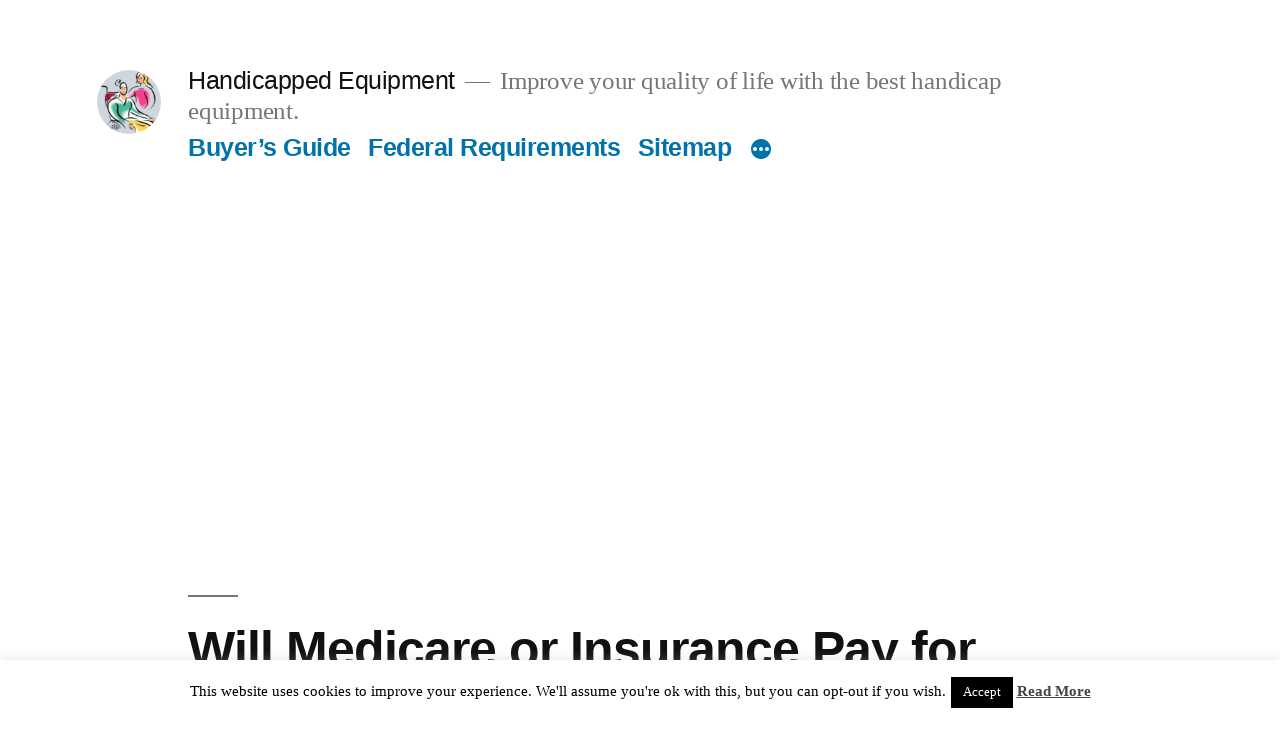

--- FILE ---
content_type: text/html; charset=UTF-8
request_url: https://www.handicappedequipment.org/medicare-insurance-pay-handicapped-equipment/
body_size: 16771
content:
<!doctype html>
<html dir="ltr" lang="en-US" prefix="og: https://ogp.me/ns#">
<head>
	<meta charset="UTF-8" />
	<meta name="viewport" content="width=device-width, initial-scale=1" />
	<link rel="profile" href="https://gmpg.org/xfn/11" />
	<title>Will Medicare or Insurance Pay for Handicapped Equipment?</title>

		<!-- All in One SEO 4.5.0 - aioseo.com -->
		<meta name="description" content="What will Medicare pay for? Medicare covers most power wheelchairs and more, with some conditions. The doctor must prescribe the handicap equipment." />
		<meta name="robots" content="max-image-preview:large" />
		<link rel="canonical" href="https://handicappedequipment.org/medicare-insurance-pay-handicapped-equipment/" />
		<meta name="generator" content="All in One SEO (AIOSEO) 4.5.0" />
		<meta property="og:locale" content="en_US" />
		<meta property="og:site_name" content="Handicapped Equipment | Improve your quality of life with the best handicap equipment." />
		<meta property="og:type" content="article" />
		<meta property="og:title" content="Will Medicare or Insurance Pay for Handicapped Equipment?" />
		<meta property="og:description" content="What will Medicare pay for? Medicare covers most power wheelchairs and more, with some conditions. The doctor must prescribe the handicap equipment." />
		<meta property="og:url" content="https://handicappedequipment.org/medicare-insurance-pay-handicapped-equipment/" />
		<meta property="og:image" content="https://handicappedequipment.org/wp-content/uploads/cropped-header-image.gif" />
		<meta property="og:image:secure_url" content="https://handicappedequipment.org/wp-content/uploads/cropped-header-image.gif" />
		<meta property="article:published_time" content="2009-06-21T06:49:29+00:00" />
		<meta property="article:modified_time" content="2011-11-12T06:07:34+00:00" />
		<meta name="twitter:card" content="summary" />
		<meta name="twitter:title" content="Will Medicare or Insurance Pay for Handicapped Equipment?" />
		<meta name="twitter:description" content="What will Medicare pay for? Medicare covers most power wheelchairs and more, with some conditions. The doctor must prescribe the handicap equipment." />
		<meta name="twitter:image" content="https://handicappedequipment.org/wp-content/uploads/cropped-header-image.gif" />
		<script type="application/ld+json" class="aioseo-schema">
			{"@context":"https:\/\/schema.org","@graph":[{"@type":"Article","@id":"https:\/\/handicappedequipment.org\/medicare-insurance-pay-handicapped-equipment\/#article","name":"Will Medicare or Insurance Pay for Handicapped Equipment?","headline":"Will Medicare or Insurance Pay for Handicapped Equipment","author":{"@id":"https:\/\/handicappedequipment.org\/author\/admin\/#author"},"publisher":{"@id":"https:\/\/handicappedequipment.org\/#organization"},"image":{"@type":"ImageObject","url":"https:\/\/handicappedequipment.org\/wp-content\/uploads\/cropped-header-image.gif","@id":"https:\/\/handicappedequipment.org\/#articleImage","width":190,"height":190},"datePublished":"2009-06-21T06:49:29-04:00","dateModified":"2011-11-12T06:07:34-05:00","inLanguage":"en-US","commentCount":1,"mainEntityOfPage":{"@id":"https:\/\/handicappedequipment.org\/medicare-insurance-pay-handicapped-equipment\/#webpage"},"isPartOf":{"@id":"https:\/\/handicappedequipment.org\/medicare-insurance-pay-handicapped-equipment\/#webpage"},"articleSection":"Handicap Bathroom, Handicap Equipment, Wheelchair, Insurance, Medicare"},{"@type":"BreadcrumbList","@id":"https:\/\/handicappedequipment.org\/medicare-insurance-pay-handicapped-equipment\/#breadcrumblist","itemListElement":[{"@type":"ListItem","@id":"https:\/\/handicappedequipment.org\/#listItem","position":1,"name":"Home","item":"https:\/\/handicappedequipment.org\/","nextItem":"https:\/\/handicappedequipment.org\/medicare-insurance-pay-handicapped-equipment\/#listItem"},{"@type":"ListItem","@id":"https:\/\/handicappedequipment.org\/medicare-insurance-pay-handicapped-equipment\/#listItem","position":2,"name":"Will Medicare or Insurance Pay for Handicapped Equipment","previousItem":"https:\/\/handicappedequipment.org\/#listItem"}]},{"@type":"Organization","@id":"https:\/\/handicappedequipment.org\/#organization","name":"Handicapped Equipment","url":"https:\/\/handicappedequipment.org\/","logo":{"@type":"ImageObject","url":"https:\/\/handicappedequipment.org\/wp-content\/uploads\/cropped-header-image.gif","@id":"https:\/\/handicappedequipment.org\/medicare-insurance-pay-handicapped-equipment\/#organizationLogo","width":190,"height":190},"image":{"@id":"https:\/\/handicappedequipment.org\/#organizationLogo"}},{"@type":"Person","@id":"https:\/\/handicappedequipment.org\/author\/admin\/#author","url":"https:\/\/handicappedequipment.org\/author\/admin\/","name":"Steph","image":{"@type":"ImageObject","@id":"https:\/\/handicappedequipment.org\/medicare-insurance-pay-handicapped-equipment\/#authorImage","url":"https:\/\/secure.gravatar.com\/avatar\/05c2bd8ccafbf26d263b829adce1a357?s=96&d=mm&r=g","width":96,"height":96,"caption":"Steph"}},{"@type":"WebPage","@id":"https:\/\/handicappedequipment.org\/medicare-insurance-pay-handicapped-equipment\/#webpage","url":"https:\/\/handicappedequipment.org\/medicare-insurance-pay-handicapped-equipment\/","name":"Will Medicare or Insurance Pay for Handicapped Equipment?","description":"What will Medicare pay for? Medicare covers most power wheelchairs and more, with some conditions. The doctor must prescribe the handicap equipment.","inLanguage":"en-US","isPartOf":{"@id":"https:\/\/handicappedequipment.org\/#website"},"breadcrumb":{"@id":"https:\/\/handicappedequipment.org\/medicare-insurance-pay-handicapped-equipment\/#breadcrumblist"},"author":{"@id":"https:\/\/handicappedequipment.org\/author\/admin\/#author"},"creator":{"@id":"https:\/\/handicappedequipment.org\/author\/admin\/#author"},"datePublished":"2009-06-21T06:49:29-04:00","dateModified":"2011-11-12T06:07:34-05:00"},{"@type":"WebSite","@id":"https:\/\/handicappedequipment.org\/#website","url":"https:\/\/handicappedequipment.org\/","name":"Handicapped Equipment","description":"Improve your quality of life with the best handicap equipment.","inLanguage":"en-US","publisher":{"@id":"https:\/\/handicappedequipment.org\/#organization"}}]}
		</script>
		<!-- All in One SEO -->

<link rel="alternate" type="application/rss+xml" title="Handicapped Equipment &raquo; Feed" href="https://handicappedequipment.org/feed/" />
<link rel="alternate" type="application/rss+xml" title="Handicapped Equipment &raquo; Comments Feed" href="https://handicappedequipment.org/comments/feed/" />
<link rel="alternate" type="application/rss+xml" title="Handicapped Equipment &raquo; Will Medicare or Insurance Pay for Handicapped Equipment Comments Feed" href="https://handicappedequipment.org/medicare-insurance-pay-handicapped-equipment/feed/" />
<script>
window._wpemojiSettings = {"baseUrl":"https:\/\/s.w.org\/images\/core\/emoji\/14.0.0\/72x72\/","ext":".png","svgUrl":"https:\/\/s.w.org\/images\/core\/emoji\/14.0.0\/svg\/","svgExt":".svg","source":{"concatemoji":"https:\/\/handicappedequipment.org\/wp-includes\/js\/wp-emoji-release.min.js?ver=6.4.7"}};
/*! This file is auto-generated */
!function(i,n){var o,s,e;function c(e){try{var t={supportTests:e,timestamp:(new Date).valueOf()};sessionStorage.setItem(o,JSON.stringify(t))}catch(e){}}function p(e,t,n){e.clearRect(0,0,e.canvas.width,e.canvas.height),e.fillText(t,0,0);var t=new Uint32Array(e.getImageData(0,0,e.canvas.width,e.canvas.height).data),r=(e.clearRect(0,0,e.canvas.width,e.canvas.height),e.fillText(n,0,0),new Uint32Array(e.getImageData(0,0,e.canvas.width,e.canvas.height).data));return t.every(function(e,t){return e===r[t]})}function u(e,t,n){switch(t){case"flag":return n(e,"\ud83c\udff3\ufe0f\u200d\u26a7\ufe0f","\ud83c\udff3\ufe0f\u200b\u26a7\ufe0f")?!1:!n(e,"\ud83c\uddfa\ud83c\uddf3","\ud83c\uddfa\u200b\ud83c\uddf3")&&!n(e,"\ud83c\udff4\udb40\udc67\udb40\udc62\udb40\udc65\udb40\udc6e\udb40\udc67\udb40\udc7f","\ud83c\udff4\u200b\udb40\udc67\u200b\udb40\udc62\u200b\udb40\udc65\u200b\udb40\udc6e\u200b\udb40\udc67\u200b\udb40\udc7f");case"emoji":return!n(e,"\ud83e\udef1\ud83c\udffb\u200d\ud83e\udef2\ud83c\udfff","\ud83e\udef1\ud83c\udffb\u200b\ud83e\udef2\ud83c\udfff")}return!1}function f(e,t,n){var r="undefined"!=typeof WorkerGlobalScope&&self instanceof WorkerGlobalScope?new OffscreenCanvas(300,150):i.createElement("canvas"),a=r.getContext("2d",{willReadFrequently:!0}),o=(a.textBaseline="top",a.font="600 32px Arial",{});return e.forEach(function(e){o[e]=t(a,e,n)}),o}function t(e){var t=i.createElement("script");t.src=e,t.defer=!0,i.head.appendChild(t)}"undefined"!=typeof Promise&&(o="wpEmojiSettingsSupports",s=["flag","emoji"],n.supports={everything:!0,everythingExceptFlag:!0},e=new Promise(function(e){i.addEventListener("DOMContentLoaded",e,{once:!0})}),new Promise(function(t){var n=function(){try{var e=JSON.parse(sessionStorage.getItem(o));if("object"==typeof e&&"number"==typeof e.timestamp&&(new Date).valueOf()<e.timestamp+604800&&"object"==typeof e.supportTests)return e.supportTests}catch(e){}return null}();if(!n){if("undefined"!=typeof Worker&&"undefined"!=typeof OffscreenCanvas&&"undefined"!=typeof URL&&URL.createObjectURL&&"undefined"!=typeof Blob)try{var e="postMessage("+f.toString()+"("+[JSON.stringify(s),u.toString(),p.toString()].join(",")+"));",r=new Blob([e],{type:"text/javascript"}),a=new Worker(URL.createObjectURL(r),{name:"wpTestEmojiSupports"});return void(a.onmessage=function(e){c(n=e.data),a.terminate(),t(n)})}catch(e){}c(n=f(s,u,p))}t(n)}).then(function(e){for(var t in e)n.supports[t]=e[t],n.supports.everything=n.supports.everything&&n.supports[t],"flag"!==t&&(n.supports.everythingExceptFlag=n.supports.everythingExceptFlag&&n.supports[t]);n.supports.everythingExceptFlag=n.supports.everythingExceptFlag&&!n.supports.flag,n.DOMReady=!1,n.readyCallback=function(){n.DOMReady=!0}}).then(function(){return e}).then(function(){var e;n.supports.everything||(n.readyCallback(),(e=n.source||{}).concatemoji?t(e.concatemoji):e.wpemoji&&e.twemoji&&(t(e.twemoji),t(e.wpemoji)))}))}((window,document),window._wpemojiSettings);
</script>
<style id='wp-emoji-styles-inline-css'>

	img.wp-smiley, img.emoji {
		display: inline !important;
		border: none !important;
		box-shadow: none !important;
		height: 1em !important;
		width: 1em !important;
		margin: 0 0.07em !important;
		vertical-align: -0.1em !important;
		background: none !important;
		padding: 0 !important;
	}
</style>
<link rel='stylesheet' id='wp-block-library-css' href='https://handicappedequipment.org/wp-includes/css/dist/block-library/style.min.css?ver=6.4.7' media='all' />
<style id='wp-block-library-theme-inline-css'>
.wp-block-audio figcaption{color:#555;font-size:13px;text-align:center}.is-dark-theme .wp-block-audio figcaption{color:hsla(0,0%,100%,.65)}.wp-block-audio{margin:0 0 1em}.wp-block-code{border:1px solid #ccc;border-radius:4px;font-family:Menlo,Consolas,monaco,monospace;padding:.8em 1em}.wp-block-embed figcaption{color:#555;font-size:13px;text-align:center}.is-dark-theme .wp-block-embed figcaption{color:hsla(0,0%,100%,.65)}.wp-block-embed{margin:0 0 1em}.blocks-gallery-caption{color:#555;font-size:13px;text-align:center}.is-dark-theme .blocks-gallery-caption{color:hsla(0,0%,100%,.65)}.wp-block-image figcaption{color:#555;font-size:13px;text-align:center}.is-dark-theme .wp-block-image figcaption{color:hsla(0,0%,100%,.65)}.wp-block-image{margin:0 0 1em}.wp-block-pullquote{border-bottom:4px solid;border-top:4px solid;color:currentColor;margin-bottom:1.75em}.wp-block-pullquote cite,.wp-block-pullquote footer,.wp-block-pullquote__citation{color:currentColor;font-size:.8125em;font-style:normal;text-transform:uppercase}.wp-block-quote{border-left:.25em solid;margin:0 0 1.75em;padding-left:1em}.wp-block-quote cite,.wp-block-quote footer{color:currentColor;font-size:.8125em;font-style:normal;position:relative}.wp-block-quote.has-text-align-right{border-left:none;border-right:.25em solid;padding-left:0;padding-right:1em}.wp-block-quote.has-text-align-center{border:none;padding-left:0}.wp-block-quote.is-large,.wp-block-quote.is-style-large,.wp-block-quote.is-style-plain{border:none}.wp-block-search .wp-block-search__label{font-weight:700}.wp-block-search__button{border:1px solid #ccc;padding:.375em .625em}:where(.wp-block-group.has-background){padding:1.25em 2.375em}.wp-block-separator.has-css-opacity{opacity:.4}.wp-block-separator{border:none;border-bottom:2px solid;margin-left:auto;margin-right:auto}.wp-block-separator.has-alpha-channel-opacity{opacity:1}.wp-block-separator:not(.is-style-wide):not(.is-style-dots){width:100px}.wp-block-separator.has-background:not(.is-style-dots){border-bottom:none;height:1px}.wp-block-separator.has-background:not(.is-style-wide):not(.is-style-dots){height:2px}.wp-block-table{margin:0 0 1em}.wp-block-table td,.wp-block-table th{word-break:normal}.wp-block-table figcaption{color:#555;font-size:13px;text-align:center}.is-dark-theme .wp-block-table figcaption{color:hsla(0,0%,100%,.65)}.wp-block-video figcaption{color:#555;font-size:13px;text-align:center}.is-dark-theme .wp-block-video figcaption{color:hsla(0,0%,100%,.65)}.wp-block-video{margin:0 0 1em}.wp-block-template-part.has-background{margin-bottom:0;margin-top:0;padding:1.25em 2.375em}
</style>
<style id='classic-theme-styles-inline-css'>
/*! This file is auto-generated */
.wp-block-button__link{color:#fff;background-color:#32373c;border-radius:9999px;box-shadow:none;text-decoration:none;padding:calc(.667em + 2px) calc(1.333em + 2px);font-size:1.125em}.wp-block-file__button{background:#32373c;color:#fff;text-decoration:none}
</style>
<style id='global-styles-inline-css'>
body{--wp--preset--color--black: #000000;--wp--preset--color--cyan-bluish-gray: #abb8c3;--wp--preset--color--white: #FFF;--wp--preset--color--pale-pink: #f78da7;--wp--preset--color--vivid-red: #cf2e2e;--wp--preset--color--luminous-vivid-orange: #ff6900;--wp--preset--color--luminous-vivid-amber: #fcb900;--wp--preset--color--light-green-cyan: #7bdcb5;--wp--preset--color--vivid-green-cyan: #00d084;--wp--preset--color--pale-cyan-blue: #8ed1fc;--wp--preset--color--vivid-cyan-blue: #0693e3;--wp--preset--color--vivid-purple: #9b51e0;--wp--preset--color--primary: #0073a8;--wp--preset--color--secondary: #005075;--wp--preset--color--dark-gray: #111;--wp--preset--color--light-gray: #767676;--wp--preset--gradient--vivid-cyan-blue-to-vivid-purple: linear-gradient(135deg,rgba(6,147,227,1) 0%,rgb(155,81,224) 100%);--wp--preset--gradient--light-green-cyan-to-vivid-green-cyan: linear-gradient(135deg,rgb(122,220,180) 0%,rgb(0,208,130) 100%);--wp--preset--gradient--luminous-vivid-amber-to-luminous-vivid-orange: linear-gradient(135deg,rgba(252,185,0,1) 0%,rgba(255,105,0,1) 100%);--wp--preset--gradient--luminous-vivid-orange-to-vivid-red: linear-gradient(135deg,rgba(255,105,0,1) 0%,rgb(207,46,46) 100%);--wp--preset--gradient--very-light-gray-to-cyan-bluish-gray: linear-gradient(135deg,rgb(238,238,238) 0%,rgb(169,184,195) 100%);--wp--preset--gradient--cool-to-warm-spectrum: linear-gradient(135deg,rgb(74,234,220) 0%,rgb(151,120,209) 20%,rgb(207,42,186) 40%,rgb(238,44,130) 60%,rgb(251,105,98) 80%,rgb(254,248,76) 100%);--wp--preset--gradient--blush-light-purple: linear-gradient(135deg,rgb(255,206,236) 0%,rgb(152,150,240) 100%);--wp--preset--gradient--blush-bordeaux: linear-gradient(135deg,rgb(254,205,165) 0%,rgb(254,45,45) 50%,rgb(107,0,62) 100%);--wp--preset--gradient--luminous-dusk: linear-gradient(135deg,rgb(255,203,112) 0%,rgb(199,81,192) 50%,rgb(65,88,208) 100%);--wp--preset--gradient--pale-ocean: linear-gradient(135deg,rgb(255,245,203) 0%,rgb(182,227,212) 50%,rgb(51,167,181) 100%);--wp--preset--gradient--electric-grass: linear-gradient(135deg,rgb(202,248,128) 0%,rgb(113,206,126) 100%);--wp--preset--gradient--midnight: linear-gradient(135deg,rgb(2,3,129) 0%,rgb(40,116,252) 100%);--wp--preset--font-size--small: 19.5px;--wp--preset--font-size--medium: 20px;--wp--preset--font-size--large: 36.5px;--wp--preset--font-size--x-large: 42px;--wp--preset--font-size--normal: 22px;--wp--preset--font-size--huge: 49.5px;--wp--preset--spacing--20: 0.44rem;--wp--preset--spacing--30: 0.67rem;--wp--preset--spacing--40: 1rem;--wp--preset--spacing--50: 1.5rem;--wp--preset--spacing--60: 2.25rem;--wp--preset--spacing--70: 3.38rem;--wp--preset--spacing--80: 5.06rem;--wp--preset--shadow--natural: 6px 6px 9px rgba(0, 0, 0, 0.2);--wp--preset--shadow--deep: 12px 12px 50px rgba(0, 0, 0, 0.4);--wp--preset--shadow--sharp: 6px 6px 0px rgba(0, 0, 0, 0.2);--wp--preset--shadow--outlined: 6px 6px 0px -3px rgba(255, 255, 255, 1), 6px 6px rgba(0, 0, 0, 1);--wp--preset--shadow--crisp: 6px 6px 0px rgba(0, 0, 0, 1);}:where(.is-layout-flex){gap: 0.5em;}:where(.is-layout-grid){gap: 0.5em;}body .is-layout-flow > .alignleft{float: left;margin-inline-start: 0;margin-inline-end: 2em;}body .is-layout-flow > .alignright{float: right;margin-inline-start: 2em;margin-inline-end: 0;}body .is-layout-flow > .aligncenter{margin-left: auto !important;margin-right: auto !important;}body .is-layout-constrained > .alignleft{float: left;margin-inline-start: 0;margin-inline-end: 2em;}body .is-layout-constrained > .alignright{float: right;margin-inline-start: 2em;margin-inline-end: 0;}body .is-layout-constrained > .aligncenter{margin-left: auto !important;margin-right: auto !important;}body .is-layout-constrained > :where(:not(.alignleft):not(.alignright):not(.alignfull)){max-width: var(--wp--style--global--content-size);margin-left: auto !important;margin-right: auto !important;}body .is-layout-constrained > .alignwide{max-width: var(--wp--style--global--wide-size);}body .is-layout-flex{display: flex;}body .is-layout-flex{flex-wrap: wrap;align-items: center;}body .is-layout-flex > *{margin: 0;}body .is-layout-grid{display: grid;}body .is-layout-grid > *{margin: 0;}:where(.wp-block-columns.is-layout-flex){gap: 2em;}:where(.wp-block-columns.is-layout-grid){gap: 2em;}:where(.wp-block-post-template.is-layout-flex){gap: 1.25em;}:where(.wp-block-post-template.is-layout-grid){gap: 1.25em;}.has-black-color{color: var(--wp--preset--color--black) !important;}.has-cyan-bluish-gray-color{color: var(--wp--preset--color--cyan-bluish-gray) !important;}.has-white-color{color: var(--wp--preset--color--white) !important;}.has-pale-pink-color{color: var(--wp--preset--color--pale-pink) !important;}.has-vivid-red-color{color: var(--wp--preset--color--vivid-red) !important;}.has-luminous-vivid-orange-color{color: var(--wp--preset--color--luminous-vivid-orange) !important;}.has-luminous-vivid-amber-color{color: var(--wp--preset--color--luminous-vivid-amber) !important;}.has-light-green-cyan-color{color: var(--wp--preset--color--light-green-cyan) !important;}.has-vivid-green-cyan-color{color: var(--wp--preset--color--vivid-green-cyan) !important;}.has-pale-cyan-blue-color{color: var(--wp--preset--color--pale-cyan-blue) !important;}.has-vivid-cyan-blue-color{color: var(--wp--preset--color--vivid-cyan-blue) !important;}.has-vivid-purple-color{color: var(--wp--preset--color--vivid-purple) !important;}.has-black-background-color{background-color: var(--wp--preset--color--black) !important;}.has-cyan-bluish-gray-background-color{background-color: var(--wp--preset--color--cyan-bluish-gray) !important;}.has-white-background-color{background-color: var(--wp--preset--color--white) !important;}.has-pale-pink-background-color{background-color: var(--wp--preset--color--pale-pink) !important;}.has-vivid-red-background-color{background-color: var(--wp--preset--color--vivid-red) !important;}.has-luminous-vivid-orange-background-color{background-color: var(--wp--preset--color--luminous-vivid-orange) !important;}.has-luminous-vivid-amber-background-color{background-color: var(--wp--preset--color--luminous-vivid-amber) !important;}.has-light-green-cyan-background-color{background-color: var(--wp--preset--color--light-green-cyan) !important;}.has-vivid-green-cyan-background-color{background-color: var(--wp--preset--color--vivid-green-cyan) !important;}.has-pale-cyan-blue-background-color{background-color: var(--wp--preset--color--pale-cyan-blue) !important;}.has-vivid-cyan-blue-background-color{background-color: var(--wp--preset--color--vivid-cyan-blue) !important;}.has-vivid-purple-background-color{background-color: var(--wp--preset--color--vivid-purple) !important;}.has-black-border-color{border-color: var(--wp--preset--color--black) !important;}.has-cyan-bluish-gray-border-color{border-color: var(--wp--preset--color--cyan-bluish-gray) !important;}.has-white-border-color{border-color: var(--wp--preset--color--white) !important;}.has-pale-pink-border-color{border-color: var(--wp--preset--color--pale-pink) !important;}.has-vivid-red-border-color{border-color: var(--wp--preset--color--vivid-red) !important;}.has-luminous-vivid-orange-border-color{border-color: var(--wp--preset--color--luminous-vivid-orange) !important;}.has-luminous-vivid-amber-border-color{border-color: var(--wp--preset--color--luminous-vivid-amber) !important;}.has-light-green-cyan-border-color{border-color: var(--wp--preset--color--light-green-cyan) !important;}.has-vivid-green-cyan-border-color{border-color: var(--wp--preset--color--vivid-green-cyan) !important;}.has-pale-cyan-blue-border-color{border-color: var(--wp--preset--color--pale-cyan-blue) !important;}.has-vivid-cyan-blue-border-color{border-color: var(--wp--preset--color--vivid-cyan-blue) !important;}.has-vivid-purple-border-color{border-color: var(--wp--preset--color--vivid-purple) !important;}.has-vivid-cyan-blue-to-vivid-purple-gradient-background{background: var(--wp--preset--gradient--vivid-cyan-blue-to-vivid-purple) !important;}.has-light-green-cyan-to-vivid-green-cyan-gradient-background{background: var(--wp--preset--gradient--light-green-cyan-to-vivid-green-cyan) !important;}.has-luminous-vivid-amber-to-luminous-vivid-orange-gradient-background{background: var(--wp--preset--gradient--luminous-vivid-amber-to-luminous-vivid-orange) !important;}.has-luminous-vivid-orange-to-vivid-red-gradient-background{background: var(--wp--preset--gradient--luminous-vivid-orange-to-vivid-red) !important;}.has-very-light-gray-to-cyan-bluish-gray-gradient-background{background: var(--wp--preset--gradient--very-light-gray-to-cyan-bluish-gray) !important;}.has-cool-to-warm-spectrum-gradient-background{background: var(--wp--preset--gradient--cool-to-warm-spectrum) !important;}.has-blush-light-purple-gradient-background{background: var(--wp--preset--gradient--blush-light-purple) !important;}.has-blush-bordeaux-gradient-background{background: var(--wp--preset--gradient--blush-bordeaux) !important;}.has-luminous-dusk-gradient-background{background: var(--wp--preset--gradient--luminous-dusk) !important;}.has-pale-ocean-gradient-background{background: var(--wp--preset--gradient--pale-ocean) !important;}.has-electric-grass-gradient-background{background: var(--wp--preset--gradient--electric-grass) !important;}.has-midnight-gradient-background{background: var(--wp--preset--gradient--midnight) !important;}.has-small-font-size{font-size: var(--wp--preset--font-size--small) !important;}.has-medium-font-size{font-size: var(--wp--preset--font-size--medium) !important;}.has-large-font-size{font-size: var(--wp--preset--font-size--large) !important;}.has-x-large-font-size{font-size: var(--wp--preset--font-size--x-large) !important;}
.wp-block-navigation a:where(:not(.wp-element-button)){color: inherit;}
:where(.wp-block-post-template.is-layout-flex){gap: 1.25em;}:where(.wp-block-post-template.is-layout-grid){gap: 1.25em;}
:where(.wp-block-columns.is-layout-flex){gap: 2em;}:where(.wp-block-columns.is-layout-grid){gap: 2em;}
.wp-block-pullquote{font-size: 1.5em;line-height: 1.6;}
</style>
<link rel='stylesheet' id='cookie-law-info-css' href='https://handicappedequipment.org/wp-content/plugins/cookie-law-info/legacy/public/css/cookie-law-info-public.css?ver=3.1.6' media='all' />
<link rel='stylesheet' id='cookie-law-info-gdpr-css' href='https://handicappedequipment.org/wp-content/plugins/cookie-law-info/legacy/public/css/cookie-law-info-gdpr.css?ver=3.1.6' media='all' />
<link rel='stylesheet' id='twentynineteen-style-css' href='https://handicappedequipment.org/wp-content/themes/twentynineteen/style.css?ver=1.5' media='all' />
<link rel='stylesheet' id='twentynineteen-print-style-css' href='https://handicappedequipment.org/wp-content/themes/twentynineteen/print.css?ver=1.5' media='print' />
<script src="https://handicappedequipment.org/wp-includes/js/jquery/jquery.min.js?ver=3.7.1" id="jquery-core-js"></script>
<script src="https://handicappedequipment.org/wp-includes/js/jquery/jquery-migrate.min.js?ver=3.4.1" id="jquery-migrate-js"></script>
<script id="cookie-law-info-js-extra">
var Cli_Data = {"nn_cookie_ids":[],"cookielist":[],"non_necessary_cookies":[],"ccpaEnabled":"","ccpaRegionBased":"","ccpaBarEnabled":"","strictlyEnabled":["necessary","obligatoire"],"ccpaType":"gdpr","js_blocking":"","custom_integration":"","triggerDomRefresh":"","secure_cookies":""};
var cli_cookiebar_settings = {"animate_speed_hide":"500","animate_speed_show":"500","background":"#fff","border":"#444","border_on":"","button_1_button_colour":"#000","button_1_button_hover":"#000000","button_1_link_colour":"#fff","button_1_as_button":"1","button_1_new_win":"","button_2_button_colour":"#333","button_2_button_hover":"#292929","button_2_link_colour":"#444","button_2_as_button":"","button_2_hidebar":"","button_3_button_colour":"#000","button_3_button_hover":"#000000","button_3_link_colour":"#fff","button_3_as_button":"1","button_3_new_win":"","button_4_button_colour":"#dedfe0","button_4_button_hover":"#b2b2b3","button_4_link_colour":"#333333","button_4_as_button":"1","button_7_button_colour":"#61a229","button_7_button_hover":"#4e8221","button_7_link_colour":"#fff","button_7_as_button":"1","button_7_new_win":"","font_family":"inherit","header_fix":"","notify_animate_hide":"1","notify_animate_show":"","notify_div_id":"#cookie-law-info-bar","notify_position_horizontal":"right","notify_position_vertical":"bottom","scroll_close":"","scroll_close_reload":"","accept_close_reload":"","reject_close_reload":"","showagain_tab":"1","showagain_background":"#fff","showagain_border":"#000","showagain_div_id":"#cookie-law-info-again","showagain_x_position":"100px","text":"#000","show_once_yn":"","show_once":"10000","logging_on":"","as_popup":"","popup_overlay":"1","bar_heading_text":"","cookie_bar_as":"banner","popup_showagain_position":"bottom-right","widget_position":"left"};
var log_object = {"ajax_url":"https:\/\/handicappedequipment.org\/wp-admin\/admin-ajax.php"};
</script>
<script src="https://handicappedequipment.org/wp-content/plugins/cookie-law-info/legacy/public/js/cookie-law-info-public.js?ver=3.1.6" id="cookie-law-info-js"></script>
<link rel="https://api.w.org/" href="https://handicappedequipment.org/wp-json/" /><link rel="alternate" type="application/json" href="https://handicappedequipment.org/wp-json/wp/v2/posts/205" /><link rel="EditURI" type="application/rsd+xml" title="RSD" href="https://handicappedequipment.org/xmlrpc.php?rsd" />
<meta name="generator" content="WordPress 6.4.7" />
<link rel='shortlink' href='https://handicappedequipment.org/?p=205' />
<link rel="alternate" type="application/json+oembed" href="https://handicappedequipment.org/wp-json/oembed/1.0/embed?url=https%3A%2F%2Fhandicappedequipment.org%2Fmedicare-insurance-pay-handicapped-equipment%2F" />
<link rel="alternate" type="text/xml+oembed" href="https://handicappedequipment.org/wp-json/oembed/1.0/embed?url=https%3A%2F%2Fhandicappedequipment.org%2Fmedicare-insurance-pay-handicapped-equipment%2F&#038;format=xml" />
<!--Customizer CSS-->
<style type="text/css">
.site-logo .custom-logo-link {
    height: auto;
}
.site-logo .custom-logo-link .custom-logo {
	display: block;
}
.twentynineteen-customizer .entry .entry-meta > .posted-on, .twentynineteen-customizer .entry .entry-footer > .posted-on, .entry .entry-meta > .posted-on, .entry .entry-footer > .posted-on, .site-header.featured-image .site-featured-image .entry-header .entry-meta > .posted-on { display:none; }.twentynineteen-customizer .entry .entry-meta > .byline, .twentynineteen-customizer .entry .entry-footer > .byline, .entry .entry-meta > .byline, .entry .entry-footer > .byline, .site-header.featured-image .site-featured-image .entry-header .entry-meta > .byline { display:none; }.site-footer { background-color: #ffffff; }.site-info>.imprint {
    display: none;
}
.site-name {
    margin-right: 1rem;
}
#infinite-footer .blog-credits {
    display: none;
}
</style> 
<!--/Customizer CSS-->
<style type="text/css">.broken_link, a.broken_link {
	text-decoration: line-through;
}</style><link rel="icon" href="https://handicappedequipment.org/wp-content/uploads/cropped-handicap-banner-32x32.jpg" sizes="32x32" />
<link rel="icon" href="https://handicappedequipment.org/wp-content/uploads/cropped-handicap-banner-192x192.jpg" sizes="192x192" />
<link rel="apple-touch-icon" href="https://handicappedequipment.org/wp-content/uploads/cropped-handicap-banner-180x180.jpg" />
<meta name="msapplication-TileImage" content="https://handicappedequipment.org/wp-content/uploads/cropped-handicap-banner-270x270.jpg" />
	
	
	<script async src="https://pagead2.googlesyndication.com/pagead/js/adsbygoogle.js?client=ca-pub-4252799313623658"
     crossorigin="anonymous"></script>
	
	
</head>

<body data-rsssl=1 class="post-template-default single single-post postid-205 single-format-standard wp-custom-logo wp-embed-responsive singular image-filters-enabled">
<div id="page" class="site">
	<a class="skip-link screen-reader-text" href="#content">Skip to content</a>

		<header id="masthead" class="site-header">

			<div class="site-branding-container">
				<div class="site-branding">

			<div class="site-logo"><a href="https://handicappedequipment.org/" class="custom-logo-link" rel="home"><img width="190" height="190" src="https://handicappedequipment.org/wp-content/uploads/cropped-header-image.gif" class="custom-logo" alt="Handicapped Equipment" decoding="async" /></a></div>
								<p class="site-title"><a href="https://handicappedequipment.org/" rel="home">Handicapped Equipment</a></p>
			
				<p class="site-description">
				Improve your quality of life with the best handicap equipment.			</p>
				<nav id="site-navigation" class="main-navigation" aria-label="Top Menu">
			<div class="menu-top-menu-container"><ul id="menu-top-menu" class="main-menu"><li id="menu-item-1857" class="menu-item menu-item-type-post_type menu-item-object-page menu-item-1857"><a href="https://handicappedequipment.org/buyers-guide/">Buyer&#8217;s Guide</a></li>
<li id="menu-item-1859" class="menu-item menu-item-type-post_type menu-item-object-page menu-item-1859"><a href="https://handicappedequipment.org/federal-requirements/">Federal Requirements</a></li>
<li id="menu-item-1868" class="menu-item menu-item-type-post_type menu-item-object-page menu-item-1868"><a href="https://handicappedequipment.org/sitemap/">Sitemap</a></li>
<li id="menu-item-1864" class="menu-item menu-item-type-post_type menu-item-object-page menu-item-has-children menu-item-1864"><a href="https://handicappedequipment.org/handicapped-products-supplies/" aria-haspopup="true" aria-expanded="false">Handicapped Products &#038; Supplies</a><button class="submenu-expand" tabindex="-1"><svg class="svg-icon" width="24" height="24" aria-hidden="true" role="img" focusable="false" xmlns="http://www.w3.org/2000/svg" viewBox="0 0 24 24"><path d="M7.41 8.59L12 13.17l4.59-4.58L18 10l-6 6-6-6 1.41-1.41z"></path><path fill="none" d="M0 0h24v24H0V0z"></path></svg></button>
<ul class="sub-menu">
	<li id="menu-item--1" class="mobile-parent-nav-menu-item menu-item--1"><button class="menu-item-link-return" tabindex="-1"><svg class="svg-icon" width="24" height="24" aria-hidden="true" role="img" focusable="false" viewBox="0 0 24 24" version="1.1" xmlns="http://www.w3.org/2000/svg" xmlns:xlink="http://www.w3.org/1999/xlink"><path d="M15.41 7.41L14 6l-6 6 6 6 1.41-1.41L10.83 12z"></path><path d="M0 0h24v24H0z" fill="none"></path></svg>Handicapped Products &#038; Supplies</button></li>
	<li id="menu-item-1863" class="menu-item menu-item-type-post_type menu-item-object-page menu-item-1863"><a href="https://handicappedequipment.org/wheelchairs/">Wheelchairs</a></li>
	<li id="menu-item-1860" class="menu-item menu-item-type-post_type menu-item-object-page menu-item-1860"><a href="https://handicappedequipment.org/stair-lifts/">Stair Lifts</a></li>
	<li id="menu-item-1858" class="menu-item menu-item-type-post_type menu-item-object-page menu-item-1858"><a href="https://handicappedequipment.org/handicap-accessible/">Handicap Accessible</a></li>
</ul>
</li>
<li id="menu-item-1861" class="menu-item menu-item-type-post_type menu-item-object-page menu-item-1861"><a href="https://handicappedequipment.org/privacy-policy/">Privacy Policy</a></li>
<li id="menu-item-1862" class="menu-item menu-item-type-post_type menu-item-object-page menu-item-1862"><a href="https://handicappedequipment.org/disclaimer/">Disclaimer</a></li>
<li id="menu-item-1865" class="menu-item menu-item-type-post_type menu-item-object-page menu-item-1865"><a href="https://handicappedequipment.org/contact-us/">Contact Us</a></li>
</ul></div>
			<div class="main-menu-more">
				<ul class="main-menu">
					<li class="menu-item menu-item-has-children">
						<button class="submenu-expand main-menu-more-toggle is-empty" tabindex="-1"
							aria-label="More" aria-haspopup="true" aria-expanded="false"><svg class="svg-icon" width="24" height="24" aria-hidden="true" role="img" focusable="false" xmlns="http://www.w3.org/2000/svg"><g fill="none" fill-rule="evenodd"><path d="M0 0h24v24H0z"/><path fill="currentColor" fill-rule="nonzero" d="M12 2c5.52 0 10 4.48 10 10s-4.48 10-10 10S2 17.52 2 12 6.48 2 12 2zM6 14a2 2 0 1 0 0-4 2 2 0 0 0 0 4zm6 0a2 2 0 1 0 0-4 2 2 0 0 0 0 4zm6 0a2 2 0 1 0 0-4 2 2 0 0 0 0 4z"/></g></svg>
						</button>
						<ul class="sub-menu hidden-links">
							<li class="mobile-parent-nav-menu-item">
								<button class="menu-item-link-return"><svg class="svg-icon" width="24" height="24" aria-hidden="true" role="img" focusable="false" viewBox="0 0 24 24" version="1.1" xmlns="http://www.w3.org/2000/svg" xmlns:xlink="http://www.w3.org/1999/xlink"><path d="M15.41 7.41L14 6l-6 6 6 6 1.41-1.41L10.83 12z"></path><path d="M0 0h24v24H0z" fill="none"></path></svg>Back
								</button>
							</li>
						</ul>
					</li>
				</ul>
			</div>		</nav><!-- #site-navigation -->
		</div><!-- .site-branding -->
			</div><!-- .site-branding-container -->

					</header><!-- #masthead -->

	<div id="content" class="site-content">

	<div id="primary" class="content-area">
		<main id="main" class="site-main">

			
<article id="post-205" class="post-205 post type-post status-publish format-standard hentry category-handicap-bathroom category-handicap-equipment category-wheelchair tag-insurance tag-medicare entry">
		<header class="entry-header">
		
<h1 class="entry-title">Will Medicare or Insurance Pay for Handicapped Equipment</h1>
<div class="entry-meta">
	<span class="byline"><svg class="svg-icon" width="16" height="16" aria-hidden="true" role="img" focusable="false" viewBox="0 0 24 24" version="1.1" xmlns="http://www.w3.org/2000/svg" xmlns:xlink="http://www.w3.org/1999/xlink"><path d="M12 12c2.21 0 4-1.79 4-4s-1.79-4-4-4-4 1.79-4 4 1.79 4 4 4zm0 2c-2.67 0-8 1.34-8 4v2h16v-2c0-2.66-5.33-4-8-4z"></path><path d="M0 0h24v24H0z" fill="none"></path></svg><span class="screen-reader-text">Posted by</span><span class="author vcard"><a class="url fn n" href="https://handicappedequipment.org/author/admin/">Steph</a></span></span>	<span class="posted-on"><svg class="svg-icon" width="16" height="16" aria-hidden="true" role="img" focusable="false" xmlns="http://www.w3.org/2000/svg" viewBox="0 0 24 24"><defs><path id="a" d="M0 0h24v24H0V0z"></path></defs><clipPath id="b"><use xlink:href="#a" overflow="visible"></use></clipPath><path clip-path="url(#b)" d="M12 2C6.5 2 2 6.5 2 12s4.5 10 10 10 10-4.5 10-10S17.5 2 12 2zm4.2 14.2L11 13V7h1.5v5.2l4.5 2.7-.8 1.3z"></path></svg><a href="https://handicappedequipment.org/medicare-insurance-pay-handicapped-equipment/" rel="bookmark"><time class="entry-date published" datetime="2009-06-20T23:49:29-04:00">June 20, 2009</time><time class="updated" datetime="2011-11-12T01:07:34-05:00">November 12, 2011</time></a></span>	<span class="comment-count">
				<span class="comments-link"><svg class="svg-icon" width="16" height="16" aria-hidden="true" role="img" focusable="false" viewBox="0 0 24 24" version="1.1" xmlns="http://www.w3.org/2000/svg" xmlns:xlink="http://www.w3.org/1999/xlink"><path d="M21.99 4c0-1.1-.89-2-1.99-2H4c-1.1 0-2 .9-2 2v12c0 1.1.9 2 2 2h14l4 4-.01-18z"></path><path d="M0 0h24v24H0z" fill="none"></path></svg><a href="https://handicappedequipment.org/medicare-insurance-pay-handicapped-equipment/#comments">1 Comment<span class="screen-reader-text"> on Will Medicare or Insurance Pay for Handicapped Equipment</span></a></span>	</span>
	</div><!-- .entry-meta -->
	</header>
	
	<div class="entry-content">
		<h2>Will Medicare or Insurance Pay For Power Wheelchairs and/or Scooters?</h2>
<p>Medicare and most other health insurance plans cover power mobility equipment under certain conditions. Your doctor must give you a written statement for any of the <a href="https://handicappedequipment.org">handicap equipment</a> you want Medicare to pay for. It must be due to your medical condition. The doctor has to give their recommendation that you are indeed capable of using the devices. Learn more on <a title="how to apply for a wheelchair or scooter" href="https://handicappedequipment.org/how-to-apply-for-a-wheelchair/">how to apply for a power wheelchair or scooter</a> and to get insurance pay for wheelchair.</p>
<h3>How Much Does Medicare Cover Usually?</h3>
<p>You must have a medical need for Medicare to cover a power wheelchair or scooter.  80% of the Medicare-approved amount, after you’ve met the Part B deductible is paid by them. You pay 20% of the Medicare-approved amount. Medicare won’t cover this equipment if it will be used mainly for leisure or recreational activities, or if it’s only needed to move around outside your home.</p>
<p>Note: You have the choice of either renting or buying a power wheelchair or scooter. If you don’t need a <a href="https://handicappedequipment.org/wheelchairs/">power wheelchair</a> or scooter on a long-term basis, you may want to rent the equipment to reduce your out-of-pocket costs. Talk to your supplier to find out more about this option.</p>
<h3>Handicap Equipment Medicare</h3>
<p>So, what other <a title="Handicap Devices Under $10.00" href="https://handicappedequipment.org/handicap-devices-under-10-00/">handicap devices</a> does medicare cover? For other handicapped equipment like a cane, <a title="bathing aids" href="https://handicappedequipment.org/handicap-bathing-aids/">bathing aids</a>, grab bars, handrails, <a title="transfer boards" href="https://handicappedequipment.org/handicap-transfer-boards/">transfer boards</a>, crutches, <a title="handicap walkers" href="https://handicappedequipment.org/handicap-walkers/">handicap walkers</a>, <a href="https://handicappedequipment.org/wheelchairs/">manual wheelchair</a>, power wheelchair or scooter, bathroom and toilet equipment, they must be required use in your home.</p>
<p>Here are the specific requirements:</p>
<ul>
<li>Have a health condition where you need help with activities of daily living like bathing, dressing, getting in or out of the bed or chair, moving around, or using the bathroom.</li>
<li>Be able to safely operate and get on and off the wheelchair or scooter.</li>
<li>Be able to see their surroundings.</li>
<li>Be mentally able to safely use a scooter, or have someone with you who can make sure the device is used correctly and safely.</li>
<li>The equipment also must be useful within the physical layout of your home (it can&#8217;t be too big or blocked around your home).</li>
</ul>
<h2>Will Medicare Pay for Stair Lifts?</h2>
<p>Medicare Part B covers most handicapped equipment and supplies for use in the home, but it does not pay for home modifications, construction or installation of permanent equipment. So, Medicare Part B can cover <a href="https://handicappedequipment.org/handicapped-chair-lift/">chair lifts</a> or bed lifts, but is not likely to cover <a href="https://handicappedequipment.org/stairlifts-for-curved-stairs/">curved stairlifts</a> or stairlifts that carry you up and down narrow stairs. However, you should investigate other kinds of equipment available from medical equipment suppliers that might make it easier for you to get up and down stairs.</p>
<h2>Will Medicare Pay for Handicap Bathroom Products?</h2>
<p>Handicap bathroom products are usually considered personal convenience items and will not be covered by Medicare. These handicapped products inside the bathroom include grab bars, <a title="tub transfer bench" href="https://handicappedequipment.org/shower-tub-transfer-bench/">tub transfer benches</a>, railings and <a title="handicap showers" href="https://handicappedequipment.org/handicap-shower/">handicap showers</a>. Even though Medicare does not cover <a title="handicapped bars" href="https://handicappedequipment.org/handicap-bars/">handicapped bars</a>, they are so affordable that usefulness outweighs the costs. Check out <a title="our store" href="https://handicappedequipment.org/store/">our store</a> for pricing. Items like <a title="commodes" href="https://handicappedequipment.org/commodes-provide-handicap-accessibility-and-privacy/">commodes</a> and bed pans are covered if the person is confined to a room or bed.</p>
<h3>So what do I need in order to get Medicare to pay?</h3>
<p>Medicare states that you must have &#8220;an honest need&#8221; for handicapped equipment items. In addition to that honest need, you must have the proper documentation in order to get Medicare to pay for these items.</p>
<ul>
<li>The doctor is the only person who can prescribe the equipment. Make to get their official agreement to the item before you purchase anything.</li>
<li>The handicapped equipment need must be documented in your medical records with dates and signatures from the doctor</li>
<li>The supplier must received the order before Medicare considers the bill. Everything must be kept on file.</li>
</ul>
	</div><!-- .entry-content -->

	<footer class="entry-footer">
		<span class="byline"><svg class="svg-icon" width="16" height="16" aria-hidden="true" role="img" focusable="false" viewBox="0 0 24 24" version="1.1" xmlns="http://www.w3.org/2000/svg" xmlns:xlink="http://www.w3.org/1999/xlink"><path d="M12 12c2.21 0 4-1.79 4-4s-1.79-4-4-4-4 1.79-4 4 1.79 4 4 4zm0 2c-2.67 0-8 1.34-8 4v2h16v-2c0-2.66-5.33-4-8-4z"></path><path d="M0 0h24v24H0z" fill="none"></path></svg><span class="screen-reader-text">Posted by</span><span class="author vcard"><a class="url fn n" href="https://handicappedequipment.org/author/admin/">Steph</a></span></span><span class="posted-on"><svg class="svg-icon" width="16" height="16" aria-hidden="true" role="img" focusable="false" xmlns="http://www.w3.org/2000/svg" viewBox="0 0 24 24"><defs><path id="a" d="M0 0h24v24H0V0z"></path></defs><clipPath id="b"><use xlink:href="#a" overflow="visible"></use></clipPath><path clip-path="url(#b)" d="M12 2C6.5 2 2 6.5 2 12s4.5 10 10 10 10-4.5 10-10S17.5 2 12 2zm4.2 14.2L11 13V7h1.5v5.2l4.5 2.7-.8 1.3z"></path></svg><a href="https://handicappedequipment.org/medicare-insurance-pay-handicapped-equipment/" rel="bookmark"><time class="entry-date published" datetime="2009-06-20T23:49:29-04:00">June 20, 2009</time><time class="updated" datetime="2011-11-12T01:07:34-05:00">November 12, 2011</time></a></span><span class="cat-links"><svg class="svg-icon" width="16" height="16" aria-hidden="true" role="img" focusable="false" xmlns="http://www.w3.org/2000/svg" viewBox="0 0 24 24"><path d="M10 4H4c-1.1 0-1.99.9-1.99 2L2 18c0 1.1.9 2 2 2h16c1.1 0 2-.9 2-2V8c0-1.1-.9-2-2-2h-8l-2-2z"></path><path d="M0 0h24v24H0z" fill="none"></path></svg><span class="screen-reader-text">Posted in</span><a href="https://handicappedequipment.org/category/handicap-bathroom/" rel="category tag">Handicap Bathroom</a>, <a href="https://handicappedequipment.org/category/handicap-equipment/" rel="category tag">Handicap Equipment</a>, <a href="https://handicappedequipment.org/category/wheelchair/" rel="category tag">Wheelchair</a></span><span class="tags-links"><svg class="svg-icon" width="16" height="16" aria-hidden="true" role="img" focusable="false" xmlns="http://www.w3.org/2000/svg" viewBox="0 0 24 24"><path d="M21.41 11.58l-9-9C12.05 2.22 11.55 2 11 2H4c-1.1 0-2 .9-2 2v7c0 .55.22 1.05.59 1.42l9 9c.36.36.86.58 1.41.58.55 0 1.05-.22 1.41-.59l7-7c.37-.36.59-.86.59-1.41 0-.55-.23-1.06-.59-1.42zM5.5 7C4.67 7 4 6.33 4 5.5S4.67 4 5.5 4 7 4.67 7 5.5 6.33 7 5.5 7z"></path><path d="M0 0h24v24H0z" fill="none"></path></svg><span class="screen-reader-text">Tags: </span><a href="https://handicappedequipment.org/tag/insurance/" rel="tag">Insurance</a>, <a href="https://handicappedequipment.org/tag/medicare/" rel="tag">Medicare</a></span>	</footer><!-- .entry-footer -->

				
</article><!-- #post-205 -->

	<nav class="navigation post-navigation" aria-label="Posts">
		<h2 class="screen-reader-text">Post navigation</h2>
		<div class="nav-links"><div class="nav-previous"><a href="https://handicappedequipment.org/handicapped-chair-lift/" rel="prev"><span class="meta-nav" aria-hidden="true">Previous Post</span> <span class="screen-reader-text">Previous post:</span> <br/><span class="post-title">Handicapped Chair Lift</span></a></div><div class="nav-next"><a href="https://handicappedequipment.org/handicapped-accessible-bathroom/" rel="next"><span class="meta-nav" aria-hidden="true">Next Post</span> <span class="screen-reader-text">Next post:</span> <br/><span class="post-title">Handicapped Accessible Bathroom</span></a></div></div>
	</nav>
<div id="comments" class="comments-area comments-closed">
	<div class="comments-title-wrap">
		<h2 class="comments-title">
		One reply on &ldquo;Will Medicare or Insurance Pay for Handicapped Equipment&rdquo;		</h2><!-- .comments-title -->
			</div><!-- .comments-title-flex -->
			<ol class="comment-list">
					<li id="comment-22" class="pingback even thread-even depth-1">
			<div class="comment-body">
				Pingback: <a href="https://handicappedequipment.org/buy-handicapped-equipments/" class="url" rel="ugc">Buy Handicapped Equipments | Handicapped Equipment</a> 			</div>
		</li><!-- #comment-## -->
		</ol><!-- .comment-list -->
					<p class="no-comments">
				Comments are closed.			</p>
			</div><!-- #comments -->

		</main><!-- #main -->
	</div><!-- #primary -->


	</div><!-- #content -->

	<footer id="colophon" class="site-footer">
		
	<aside class="widget-area" role="complementary" aria-label="Footer">
							<div class="widget-column footer-widget-1">
					<section id="block-3" class="widget widget_block"><ul class="wp-block-page-list"><li class="wp-block-pages-list__item"><a class="wp-block-pages-list__item__link" href="https://handicappedequipment.org/buyers-guide/">Buyer's Guide</a></li><li class="wp-block-pages-list__item menu-item-home"><a class="wp-block-pages-list__item__link" href="https://handicappedequipment.org/">Handicap Equipment</a></li><li class="wp-block-pages-list__item"><a class="wp-block-pages-list__item__link" href="https://handicappedequipment.org/store/">Store</a></li><li class="wp-block-pages-list__item"><a class="wp-block-pages-list__item__link" href="https://handicappedequipment.org/wheelchairs/">Wheelchairs</a></li><li class="wp-block-pages-list__item"><a class="wp-block-pages-list__item__link" href="https://handicappedequipment.org/handicapped-products-supplies/">Handicapped Products &amp; Supplies</a></li><li class="wp-block-pages-list__item"><a class="wp-block-pages-list__item__link" href="https://handicappedequipment.org/stair-lifts/">Stair Lifts</a></li><li class="wp-block-pages-list__item"><a class="wp-block-pages-list__item__link" href="https://handicappedequipment.org/wheelchair-transportation-vans/">Wheelchair Transportation Vans</a></li><li class="wp-block-pages-list__item"><a class="wp-block-pages-list__item__link" href="https://handicappedequipment.org/handicap-accessible/">Handicap Accessible</a></li><li class="wp-block-pages-list__item"><a class="wp-block-pages-list__item__link" href="https://handicappedequipment.org/federal-requirements/">Federal Requirements</a></li><li class="wp-block-pages-list__item"><a class="wp-block-pages-list__item__link" href="https://handicappedequipment.org/disclaimer/">Disclaimer</a></li><li class="wp-block-pages-list__item"><a class="wp-block-pages-list__item__link" href="https://handicappedequipment.org/links/">Links</a></li><li class="wp-block-pages-list__item"><a class="wp-block-pages-list__item__link" href="https://handicappedequipment.org/privacy-policy/">Privacy Policy</a></li><li class="wp-block-pages-list__item"><a class="wp-block-pages-list__item__link" href="https://handicappedequipment.org/contact-us/">Contact Us</a></li><li class="wp-block-pages-list__item"><a class="wp-block-pages-list__item__link" href="https://handicappedequipment.org/sitemap/">Sitemap</a></li></ul></section><section id="block-4" class="widget widget_block widget_recent_entries"><ul class="wp-block-latest-posts__list wp-block-latest-posts"><li><a class="wp-block-latest-posts__post-title" href="https://handicappedequipment.org/best-winter-gear-keep-warm/">Best Winter Gear To Keep Warm</a></li>
<li><a class="wp-block-latest-posts__post-title" href="https://handicappedequipment.org/physical-therapy-equipment/">Physical Therapy Equipment</a></li>
<li><a class="wp-block-latest-posts__post-title" href="https://handicappedequipment.org/eliminating-smells-from-catheters-and-urinals/">Eliminating Smells From Catheters And Urinals</a></li>
<li><a class="wp-block-latest-posts__post-title" href="https://handicappedequipment.org/stabilizing-painful-toes/">Stabilizing Painful Toes</a></li>
<li><a class="wp-block-latest-posts__post-title" href="https://handicappedequipment.org/wheelchair-belt-alarms/">Wheelchair Belt Alarms Keeping Your Loved Ones Safe</a></li>
<li><a class="wp-block-latest-posts__post-title" href="https://handicappedequipment.org/how-to-raise-your-bed/">How To Raise Your Bed</a></li>
<li><a class="wp-block-latest-posts__post-title" href="https://handicappedequipment.org/bath-salts-feeling-stressed-in-pain/">Bath Salts For Those Feeling Stressed And In Pain</a></li>
<li><a class="wp-block-latest-posts__post-title" href="https://handicappedequipment.org/how-to-save-on-medications/">How to Save on Medications</a></li>
<li><a class="wp-block-latest-posts__post-title" href="https://handicappedequipment.org/ease-big-toe-pain-with-a-bunion-aider/">Ease Big Toe Pain With A Bunion Aider</a></li>
<li><a class="wp-block-latest-posts__post-title" href="https://handicappedequipment.org/arch-support-for-painful-feet/">Arch Support For Painful Feet</a></li>
<li><a class="wp-block-latest-posts__post-title" href="https://handicappedequipment.org/moisturizing-gel-socks-for-dry-and-cracked-feet/">Moisturizing Gel Socks For Dry And Cracked Feet</a></li>
<li><a class="wp-block-latest-posts__post-title" href="https://handicappedequipment.org/places-to-hold-your-handicap-permit-card/">Places To Hold Your Handicap Permit Card</a></li>
<li><a class="wp-block-latest-posts__post-title" href="https://handicappedequipment.org/commode-liners-for-quick-cleanups/">Commode Liners for Quick Cleanups</a></li>
<li><a class="wp-block-latest-posts__post-title" href="https://handicappedequipment.org/improve-lighting-in-the-bathroom/">Improve Lighting In The Bathroom</a></li>
<li><a class="wp-block-latest-posts__post-title" href="https://handicappedequipment.org/tub-cut-outs/">Tub Cut Outs</a></li>
<li><a class="wp-block-latest-posts__post-title" href="https://handicappedequipment.org/using-night-lights-in-the-home/">Using Night Lights In The Home</a></li>
<li><a class="wp-block-latest-posts__post-title" href="https://handicappedequipment.org/preventing-scalding-water/">Preventing Scalding Water</a></li>
<li><a class="wp-block-latest-posts__post-title" href="https://handicappedequipment.org/shower-lights-in-your-bathroom/">Shower Lights In Your Bathroom</a></li>
<li><a class="wp-block-latest-posts__post-title" href="https://handicappedequipment.org/walkers-as-a-balance-aid/">Walkers As A Balance Aid</a></li>
<li><a class="wp-block-latest-posts__post-title" href="https://handicappedequipment.org/scissors-for-people-with-disabilities/">Scissors For People With Disabilities</a></li>
<li><a class="wp-block-latest-posts__post-title" href="https://handicappedequipment.org/informative-guide-to-toilet-and-commode-lifts/">Informative Guide To Toilet And Commode Lifts</a></li>
<li><a class="wp-block-latest-posts__post-title" href="https://handicappedequipment.org/help-for-removing-and-wearing-socks/">Help for Removing and Wearing Socks</a></li>
<li><a class="wp-block-latest-posts__post-title" href="https://handicappedequipment.org/hand-weights-for-disabilities/">Hand Weights For Disabilities</a></li>
<li><a class="wp-block-latest-posts__post-title" href="https://handicappedequipment.org/bedridden-accessories/">Bedridden Accessories</a></li>
<li><a class="wp-block-latest-posts__post-title" href="https://handicappedequipment.org/portable-oxygen-concentrators-for-travel/">Portable Oxygen Concentrators For Travel</a></li>
<li><a class="wp-block-latest-posts__post-title" href="https://handicappedequipment.org/memory-foam-bath-mats/">Memory Foam Bath Mats</a></li>
<li><a class="wp-block-latest-posts__post-title" href="https://handicappedequipment.org/considering-used-handicap-mini-vans/">Considering Used Handicap Mini Vans</a></li>
<li><a class="wp-block-latest-posts__post-title" href="https://handicappedequipment.org/canes-that-can-stand-up/">Canes That Can Stand Up</a></li>
<li><a class="wp-block-latest-posts__post-title" href="https://handicappedequipment.org/lift-assist-equipment-in-a-home-setting/">Lift Assist Equipment In A Home Setting</a></li>
<li><a class="wp-block-latest-posts__post-title" href="https://handicappedequipment.org/handicap-transfer-bars-for-better-living/">Handicap Transfer Bars For Better Living</a></li>
<li><a class="wp-block-latest-posts__post-title" href="https://handicappedequipment.org/using-mats-to-clean-your-feet/">Using Mats To Clean Your Feet</a></li>
<li><a class="wp-block-latest-posts__post-title" href="https://handicappedequipment.org/toilets-for-overweight-people/">Toilets for Overweight People</a></li>
<li><a class="wp-block-latest-posts__post-title" href="https://handicappedequipment.org/colostomy-management-help/">Colostomy Management Help</a></li>
<li><a class="wp-block-latest-posts__post-title" href="https://handicappedequipment.org/healing-sprains/">Healing Sprains</a></li>
<li><a class="wp-block-latest-posts__post-title" href="https://handicappedequipment.org/gel-braces-for-cold-therapy/">Gel Braces For Cold Therapy</a></li>
<li><a class="wp-block-latest-posts__post-title" href="https://handicappedequipment.org/help-climbing-outdoor-steps/">Help Climbing Outdoor Steps</a></li>
<li><a class="wp-block-latest-posts__post-title" href="https://handicappedequipment.org/help-to-tie-your-shoelaces/">Help To Tie Your Shoelaces</a></li>
<li><a class="wp-block-latest-posts__post-title" href="https://handicappedequipment.org/easy-ways-to-make-your-bathroom-safe/">Easy Ways To Make Your Bathroom Safe</a></li>
<li><a class="wp-block-latest-posts__post-title" href="https://handicappedequipment.org/basins-designed-for-the-disabled/">Basins Designed For The Disabled</a></li>
<li><a class="wp-block-latest-posts__post-title" href="https://handicappedequipment.org/fingerless-wheelchair-gloves-do-you-need-them/">Fingerless Wheelchair Gloves – Do You Need Them?</a></li>
<li><a class="wp-block-latest-posts__post-title" href="https://handicappedequipment.org/telephones-for-people-with-hearing-problems/">Telephones For People With Hearing Problems</a></li>
<li><a class="wp-block-latest-posts__post-title" href="https://handicappedequipment.org/spill-proof-cups/">Spill Proof Cups</a></li>
<li><a class="wp-block-latest-posts__post-title" href="https://handicappedequipment.org/grooming-for-people-with-disabilities/">Grooming For People With Disabilities</a></li>
<li><a class="wp-block-latest-posts__post-title" href="https://handicappedequipment.org/weighted-utensils-and-silverware/">Weighted Utensils And Silverware</a></li>
<li><a class="wp-block-latest-posts__post-title" href="https://handicappedequipment.org/devices-to-help-get-out-of-the-tub/">Devices To Help Get Out Of The Tub</a></li>
<li><a class="wp-block-latest-posts__post-title" href="https://handicappedequipment.org/helpful-products-for-pregnant-women/">Helpful Products for Pregnant Women</a></li>
<li><a class="wp-block-latest-posts__post-title" href="https://handicappedequipment.org/fixed-folding-toilet-side-rails/">Fixed Folding Toilet Side Rails</a></li>
<li><a class="wp-block-latest-posts__post-title" href="https://handicappedequipment.org/bathroom-options-for-those-with-limited-mobility-in-bed/">Bathroom Options For Those With Limited Mobility In Bed</a></li>
<li><a class="wp-block-latest-posts__post-title" href="https://handicappedequipment.org/handicap-ramps-for-homes/">Handicap Ramps For Homes</a></li>
<li><a class="wp-block-latest-posts__post-title" href="https://handicappedequipment.org/one-handed-can-openers/">One Handed Can Openers</a></li>
<li><a class="wp-block-latest-posts__post-title" href="https://handicappedequipment.org/how-hard-plastic-toilet-seats-benefit-the-disabled/">How Hard Plastic Toilet Seats Benefit the Disabled</a></li>
<li><a class="wp-block-latest-posts__post-title" href="https://handicappedequipment.org/solving-leg-problems-with-compression-stockings/">Solving Leg Problems with Compression Stockings</a></li>
<li><a class="wp-block-latest-posts__post-title" href="https://handicappedequipment.org/sitz-baths-used-for-relaxing-therapies/">Sitz Baths Used For Relaxing Therapies</a></li>
<li><a class="wp-block-latest-posts__post-title" href="https://handicappedequipment.org/toilet-seat-lifts/">Toilet Seat Lifts</a></li>
<li><a class="wp-block-latest-posts__post-title" href="https://handicappedequipment.org/the-practical-benefits-of-portable-urinals/">The Practical Benefits of Portable Urinals</a></li>
<li><a class="wp-block-latest-posts__post-title" href="https://handicappedequipment.org/cerebral-palsy-eating-equipment/">Cerebral Palsy Eating Equipment</a></li>
<li><a class="wp-block-latest-posts__post-title" href="https://handicappedequipment.org/wheelchair-trays/">Wheelchair Trays</a></li>
<li><a class="wp-block-latest-posts__post-title" href="https://handicappedequipment.org/shower-poles-for-seniors/">Shower Poles for Seniors</a></li>
<li><a class="wp-block-latest-posts__post-title" href="https://handicappedequipment.org/bath-mats-for-the-disabled/">Bath Mats For The Disabled</a></li>
<li><a class="wp-block-latest-posts__post-title" href="https://handicappedequipment.org/turning-knobs-easier/">Turning Knobs Easier</a></li>
<li><a class="wp-block-latest-posts__post-title" href="https://handicappedequipment.org/equipment-for-balance-issues/">Equipment For Balance Issues</a></li>
<li><a class="wp-block-latest-posts__post-title" href="https://handicappedequipment.org/car-handicap-aids/">Car Handicap Aids</a></li>
<li><a class="wp-block-latest-posts__post-title" href="https://handicappedequipment.org/heated-blankets-for-affordable-warmth/">Heated Blankets For Affordable Warmth</a></li>
<li><a class="wp-block-latest-posts__post-title" href="https://handicappedequipment.org/transfer-pivot-disc-to-move-people/">Transfer Pivot Disc To Move People</a></li>
<li><a class="wp-block-latest-posts__post-title" href="https://handicappedequipment.org/devices-to-assist-in-wiping/">Devices To Assist In Wiping</a></li>
<li><a class="wp-block-latest-posts__post-title" href="https://handicappedequipment.org/non-slip-food-mats-in-the-kitchen/">Non Slip Food Mats In The Kitchen</a></li>
<li><a class="wp-block-latest-posts__post-title" href="https://handicappedequipment.org/equipment-for-down-syndrome-children/">Equipment For Down Syndrome Children</a></li>
<li><a class="wp-block-latest-posts__post-title" href="https://handicappedequipment.org/chair-cushions-for-your-back/">Chair Cushions For Your Back</a></li>
<li><a class="wp-block-latest-posts__post-title" href="https://handicappedequipment.org/adult-gait-trainers/">Adult Gait Trainers</a></li>
<li><a class="wp-block-latest-posts__post-title" href="https://handicappedequipment.org/making-your-toilet-seat-higher/">Making Your Toilet Seat Higher</a></li>
<li><a class="wp-block-latest-posts__post-title" href="https://handicappedequipment.org/equipment-to-help-with-poor-grip/">Equipment To Help With Poor Grip</a></li>
<li><a class="wp-block-latest-posts__post-title" href="https://handicappedequipment.org/massaging-recliner-chairs/">Massaging Recliner Chairs</a></li>
<li><a class="wp-block-latest-posts__post-title" href="https://handicappedequipment.org/back-supports-for-comfortable-sitting/">Back Supports For Comfortable Sitting</a></li>
<li><a class="wp-block-latest-posts__post-title" href="https://handicappedequipment.org/neck-and-shoulder-massagers-for-a-quick-massage/">Neck and Shoulder Massagers For A Quick Massage</a></li>
<li><a class="wp-block-latest-posts__post-title" href="https://handicappedequipment.org/handicap-devices-under-10-00/">Handicap Devices Under $10.00</a></li>
<li><a class="wp-block-latest-posts__post-title" href="https://handicappedequipment.org/bath-lifts-for-easy-access-bathing/">Bath Lifts For Easy Access Bathing</a></li>
<li><a class="wp-block-latest-posts__post-title" href="https://handicappedequipment.org/the-benefits-of-toilet-support-frames/">The Benefits of Toilet Support Frames</a></li>
<li><a class="wp-block-latest-posts__post-title" href="https://handicappedequipment.org/handicap-one-leg-knee-walkers/">Handicap One Leg Knee Walkers</a></li>
<li><a class="wp-block-latest-posts__post-title" href="https://handicappedequipment.org/leg-massagers-for-swelling/">Leg Massagers for Swelling</a></li>
<li><a class="wp-block-latest-posts__post-title" href="https://handicappedequipment.org/ceiling-poles-that-are-easy-to-install/">Ceiling Poles That Are Easy To Install</a></li>
<li><a class="wp-block-latest-posts__post-title" href="https://handicappedequipment.org/angled-rails-to-help-move-around-your-home/">Angled Rails To Help Move Around Your Home</a></li>
<li><a class="wp-block-latest-posts__post-title" href="https://handicappedequipment.org/walking-equipment-for-disabled-children/">Walking Equipment For Disabled Children</a></li>
<li><a class="wp-block-latest-posts__post-title" href="https://handicappedequipment.org/tripod-walkers-can-increase-mobility/">Tripod Walkers Can Increase Mobility</a></li>
<li><a class="wp-block-latest-posts__post-title" href="https://handicappedequipment.org/chair-beds-to-sleep-on/">Chair Beds to Sleep On</a></li>
<li><a class="wp-block-latest-posts__post-title" href="https://handicappedequipment.org/benefits-of-clothing-for-sensitive-skin/">Benefits of Clothing for Sensitive Skin</a></li>
<li><a class="wp-block-latest-posts__post-title" href="https://handicappedequipment.org/helpful-kitchen-utensils-and-aids-for-the-disabled/">Helpful Kitchen Utensils and Aids For The Disabled</a></li>
<li><a class="wp-block-latest-posts__post-title" href="https://handicappedequipment.org/long-shower-handles-that-are-easier-to-turn/">Long Shower Handles That Are Easier To Turn</a></li>
<li><a class="wp-block-latest-posts__post-title" href="https://handicappedequipment.org/post-back-surgery-equipment/">Post Back Surgery Equipment</a></li>
<li><a class="wp-block-latest-posts__post-title" href="https://handicappedequipment.org/the-benefits-of-seat-harnesses/">The Benefits of Seat Harnesses</a></li>
<li><a class="wp-block-latest-posts__post-title" href="https://handicappedequipment.org/aids-to-make-reading-in-bed-easier/">Aids to Make Reading in Bed Easier</a></li>
<li><a class="wp-block-latest-posts__post-title" href="https://handicappedequipment.org/helping-wounds-heal-with-bandage-protectors/">Helping Wounds Heal with Bandage Protectors</a></li>
<li><a class="wp-block-latest-posts__post-title" href="https://handicappedequipment.org/types-of-toilet-risers/">Types of Toilet Risers</a></li>
<li><a class="wp-block-latest-posts__post-title" href="https://handicappedequipment.org/fixed-shower-grab-bars/">Fixed Shower Grab Bars</a></li>
<li><a class="wp-block-latest-posts__post-title" href="https://handicappedequipment.org/helpful-after-surgery-pillows/">Helpful After Surgery Pillows</a></li>
<li><a class="wp-block-latest-posts__post-title" href="https://handicappedequipment.org/bathtub-rails-and-grab-bars/">Bathtub Rails And Grab Bars</a></li>
<li><a class="wp-block-latest-posts__post-title" href="https://handicappedequipment.org/walking-rehab-using-parallel-bars/">Walking Rehab Using Parallel Bars</a></li>
<li><a class="wp-block-latest-posts__post-title" href="https://handicappedequipment.org/handicap-toilet-aids/">Handicap Toilet Aids</a></li>
<li><a class="wp-block-latest-posts__post-title" href="https://handicappedequipment.org/handicap-bidet-toilet-seats-for-better-cleaning/">Handicap Bidet Toilet Seats For Better Cleaning</a></li>
<li><a class="wp-block-latest-posts__post-title" href="https://handicappedequipment.org/reclining-shower-wheelchairs/">Reclining Shower Wheelchairs</a></li>
<li><a class="wp-block-latest-posts__post-title" href="https://handicappedequipment.org/sitting-cushions-that-reduce-pain/">Sitting Cushions That Reduce Pain</a></li>
</ul></section><section id="block-6" class="widget widget_block widget_text">
<p class="has-small-font-size">Handicapped Equipment is a participant in the Amazon Services LLC Associates Program, an affiliate advertising program designed to provide a means for us to earn fees by linking to Amazon.com and affiliated sites. As an Amazon Associate I earn from qualifying purchases.</p>
</section>					</div>
					</aside><!-- .widget-area -->

		<div class="site-info">
										<a class="site-name" href="https://handicappedequipment.org/" rel="home">Handicapped Equipment</a>,
						<a href="https://wordpress.org/" class="imprint">
				Proudly powered by WordPress.			</a>
								</div><!-- .site-info -->
	</footer><!-- #colophon -->

</div><!-- #page -->

<!--googleoff: all--><div id="cookie-law-info-bar" data-nosnippet="true"><span>This website uses cookies to improve your experience. We'll assume you're ok with this, but you can opt-out if you wish.<a role='button' data-cli_action="accept" id="cookie_action_close_header" class="medium cli-plugin-button cli-plugin-main-button cookie_action_close_header cli_action_button wt-cli-accept-btn">Accept</a> <a href="https://handicappedequipment.org" id="CONSTANT_OPEN_URL" target="_blank" class="cli-plugin-main-link">Read More</a></span></div><div id="cookie-law-info-again" data-nosnippet="true"><span id="cookie_hdr_showagain">Privacy &amp; Cookies Policy</span></div><div class="cli-modal" data-nosnippet="true" id="cliSettingsPopup" tabindex="-1" role="dialog" aria-labelledby="cliSettingsPopup" aria-hidden="true">
  <div class="cli-modal-dialog" role="document">
	<div class="cli-modal-content cli-bar-popup">
		  <button type="button" class="cli-modal-close" id="cliModalClose">
			<svg class="" viewBox="0 0 24 24"><path d="M19 6.41l-1.41-1.41-5.59 5.59-5.59-5.59-1.41 1.41 5.59 5.59-5.59 5.59 1.41 1.41 5.59-5.59 5.59 5.59 1.41-1.41-5.59-5.59z"></path><path d="M0 0h24v24h-24z" fill="none"></path></svg>
			<span class="wt-cli-sr-only">Close</span>
		  </button>
		  <div class="cli-modal-body">
			<div class="cli-container-fluid cli-tab-container">
	<div class="cli-row">
		<div class="cli-col-12 cli-align-items-stretch cli-px-0">
			<div class="cli-privacy-overview">
				<h4>Privacy Overview</h4>				<div class="cli-privacy-content">
					<div class="cli-privacy-content-text">This website uses cookies to improve your experience while you navigate through the website. Out of these, the cookies that are categorized as necessary are stored on your browser as they are essential for the working of basic functionalities of the website. We also use third-party cookies that help us analyze and understand how you use this website. These cookies will be stored in your browser only with your consent. You also have the option to opt-out of these cookies. But opting out of some of these cookies may affect your browsing experience.</div>
				</div>
				<a class="cli-privacy-readmore" aria-label="Show more" role="button" data-readmore-text="Show more" data-readless-text="Show less"></a>			</div>
		</div>
		<div class="cli-col-12 cli-align-items-stretch cli-px-0 cli-tab-section-container">
												<div class="cli-tab-section">
						<div class="cli-tab-header">
							<a role="button" tabindex="0" class="cli-nav-link cli-settings-mobile" data-target="necessary" data-toggle="cli-toggle-tab">
								Necessary							</a>
															<div class="wt-cli-necessary-checkbox">
									<input type="checkbox" class="cli-user-preference-checkbox"  id="wt-cli-checkbox-necessary" data-id="checkbox-necessary" checked="checked"  />
									<label class="form-check-label" for="wt-cli-checkbox-necessary">Necessary</label>
								</div>
								<span class="cli-necessary-caption">Always Enabled</span>
													</div>
						<div class="cli-tab-content">
							<div class="cli-tab-pane cli-fade" data-id="necessary">
								<div class="wt-cli-cookie-description">
									Necessary cookies are absolutely essential for the website to function properly. This category only includes cookies that ensures basic functionalities and security features of the website. These cookies do not store any personal information.								</div>
							</div>
						</div>
					</div>
																	<div class="cli-tab-section">
						<div class="cli-tab-header">
							<a role="button" tabindex="0" class="cli-nav-link cli-settings-mobile" data-target="non-necessary" data-toggle="cli-toggle-tab">
								Non-necessary							</a>
															<div class="cli-switch">
									<input type="checkbox" id="wt-cli-checkbox-non-necessary" class="cli-user-preference-checkbox"  data-id="checkbox-non-necessary" checked='checked' />
									<label for="wt-cli-checkbox-non-necessary" class="cli-slider" data-cli-enable="Enabled" data-cli-disable="Disabled"><span class="wt-cli-sr-only">Non-necessary</span></label>
								</div>
													</div>
						<div class="cli-tab-content">
							<div class="cli-tab-pane cli-fade" data-id="non-necessary">
								<div class="wt-cli-cookie-description">
									Any cookies that may not be particularly necessary for the website to function and is used specifically to collect user personal data via analytics, ads, other embedded contents are termed as non-necessary cookies. It is mandatory to procure user consent prior to running these cookies on your website.								</div>
							</div>
						</div>
					</div>
										</div>
	</div>
</div>
		  </div>
		  <div class="cli-modal-footer">
			<div class="wt-cli-element cli-container-fluid cli-tab-container">
				<div class="cli-row">
					<div class="cli-col-12 cli-align-items-stretch cli-px-0">
						<div class="cli-tab-footer wt-cli-privacy-overview-actions">
						
															<a id="wt-cli-privacy-save-btn" role="button" tabindex="0" data-cli-action="accept" class="wt-cli-privacy-btn cli_setting_save_button wt-cli-privacy-accept-btn cli-btn">SAVE &amp; ACCEPT</a>
													</div>
						
					</div>
				</div>
			</div>
		</div>
	</div>
  </div>
</div>
<div class="cli-modal-backdrop cli-fade cli-settings-overlay"></div>
<div class="cli-modal-backdrop cli-fade cli-popupbar-overlay"></div>
<!--googleon: all--><script type="text/javascript">
    (function() {
        document.getElementsByClassName('site-info')[0].innerHTML = document.getElementsByClassName('site-info')[0].innerHTML.split('</a>,\n\t\t\t\t\t\t').join('</a>');
    })();
</script>
<script src="https://handicappedequipment.org/wp-content/themes/twentynineteen/js/priority-menu.js?ver=20181214" id="twentynineteen-priority-menu-js"></script>
<script src="https://handicappedequipment.org/wp-content/themes/twentynineteen/js/touch-keyboard-navigation.js?ver=20181231" id="twentynineteen-touch-navigation-js"></script>
	<script>
	/(trident|msie)/i.test(navigator.userAgent)&&document.getElementById&&window.addEventListener&&window.addEventListener("hashchange",function(){var t,e=location.hash.substring(1);/^[A-z0-9_-]+$/.test(e)&&(t=document.getElementById(e))&&(/^(?:a|select|input|button|textarea)$/i.test(t.tagName)||(t.tabIndex=-1),t.focus())},!1);
	</script>
	
</body>
</html>


--- FILE ---
content_type: text/html; charset=utf-8
request_url: https://www.google.com/recaptcha/api2/aframe
body_size: 250
content:
<!DOCTYPE HTML><html><head><meta http-equiv="content-type" content="text/html; charset=UTF-8"></head><body><script nonce="4qqnP1zUAntZIEuZZvZd_Q">/** Anti-fraud and anti-abuse applications only. See google.com/recaptcha */ try{var clients={'sodar':'https://pagead2.googlesyndication.com/pagead/sodar?'};window.addEventListener("message",function(a){try{if(a.source===window.parent){var b=JSON.parse(a.data);var c=clients[b['id']];if(c){var d=document.createElement('img');d.src=c+b['params']+'&rc='+(localStorage.getItem("rc::a")?sessionStorage.getItem("rc::b"):"");window.document.body.appendChild(d);sessionStorage.setItem("rc::e",parseInt(sessionStorage.getItem("rc::e")||0)+1);localStorage.setItem("rc::h",'1768944154338');}}}catch(b){}});window.parent.postMessage("_grecaptcha_ready", "*");}catch(b){}</script></body></html>